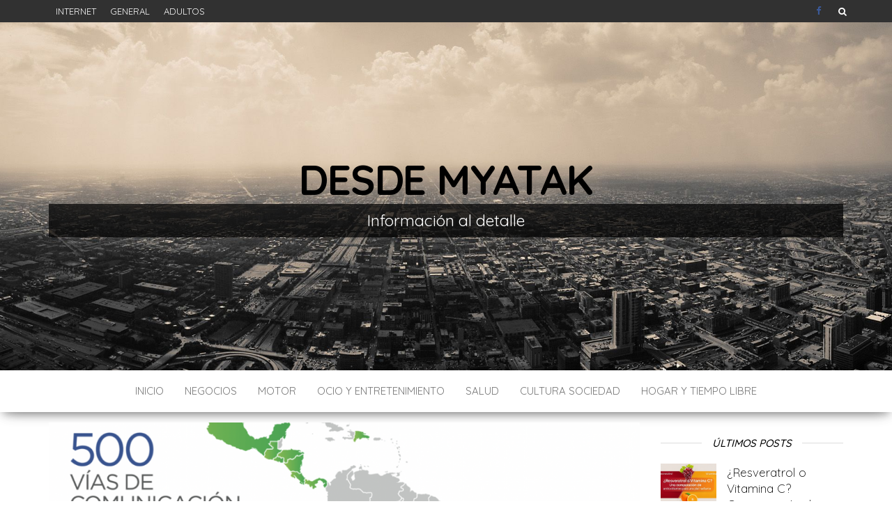

--- FILE ---
content_type: text/html; charset=UTF-8
request_url: https://www.myatak.com/empresario-angel-gonzalez-conquista-el-exito-en-centroamerica/
body_size: 11053
content:
<!DOCTYPE html>
<html dir="ltr" lang="es" prefix="og: https://ogp.me/ns#">
    <head>
        <meta http-equiv="content-type" content="text/html; charset=UTF-8" />
        <meta http-equiv="X-UA-Compatible" content="IE=edge">
        <meta name="viewport" content="width=device-width, initial-scale=1">
        <link rel="pingback" href="https://www.myatak.com/xmlrpc.php" />
        <title>Empresario Ángel González conquista el éxito en Centroamérica | Desde Myatak</title>
	<style>img:is([sizes="auto" i], [sizes^="auto," i]) { contain-intrinsic-size: 3000px 1500px }</style>
	
		<!-- All in One SEO 4.9.0 - aioseo.com -->
	<meta name="robots" content="max-image-preview:large" />
	<meta name="author" content="admin"/>
	<link rel="canonical" href="https://www.myatak.com/empresario-angel-gonzalez-conquista-el-exito-en-centroamerica/" />
	<meta name="generator" content="All in One SEO (AIOSEO) 4.9.0" />
		<meta property="og:locale" content="es_ES" />
		<meta property="og:site_name" content="Desde Myatak | Información al detalle" />
		<meta property="og:type" content="article" />
		<meta property="og:title" content="Empresario Ángel González conquista el éxito en Centroamérica | Desde Myatak" />
		<meta property="og:url" content="https://www.myatak.com/empresario-angel-gonzalez-conquista-el-exito-en-centroamerica/" />
		<meta property="article:published_time" content="2022-06-25T21:23:30+00:00" />
		<meta property="article:modified_time" content="2022-06-25T21:23:30+00:00" />
		<meta name="twitter:card" content="summary" />
		<meta name="twitter:title" content="Empresario Ángel González conquista el éxito en Centroamérica | Desde Myatak" />
		<script type="application/ld+json" class="aioseo-schema">
			{"@context":"https:\/\/schema.org","@graph":[{"@type":"Article","@id":"https:\/\/www.myatak.com\/empresario-angel-gonzalez-conquista-el-exito-en-centroamerica\/#article","name":"Empresario \u00c1ngel Gonz\u00e1lez conquista el \u00e9xito en Centroam\u00e9rica | Desde Myatak","headline":"Empresario \u00c1ngel Gonz\u00e1lez conquista el \u00e9xito en Centroam\u00e9rica","author":{"@id":"https:\/\/www.myatak.com\/author\/admin\/#author"},"publisher":{"@id":"https:\/\/www.myatak.com\/#organization"},"image":{"@type":"ImageObject","url":"https:\/\/www.myatak.com\/wp-content\/uploads\/2022\/06\/2205_empresarioangelgonzalez_1.png","width":1250,"height":998},"datePublished":"2022-06-25T21:23:30+00:00","dateModified":"2022-06-25T21:23:30+00:00","inLanguage":"es-ES","mainEntityOfPage":{"@id":"https:\/\/www.myatak.com\/empresario-angel-gonzalez-conquista-el-exito-en-centroamerica\/#webpage"},"isPartOf":{"@id":"https:\/\/www.myatak.com\/empresario-angel-gonzalez-conquista-el-exito-en-centroamerica\/#webpage"},"articleSection":"Medios de Comunicaci\u00f3n, Negocios"},{"@type":"BreadcrumbList","@id":"https:\/\/www.myatak.com\/empresario-angel-gonzalez-conquista-el-exito-en-centroamerica\/#breadcrumblist","itemListElement":[{"@type":"ListItem","@id":"https:\/\/www.myatak.com#listItem","position":1,"name":"Home","item":"https:\/\/www.myatak.com","nextItem":{"@type":"ListItem","@id":"https:\/\/www.myatak.com\/category\/medios-de-comunicacion\/#listItem","name":"Medios de Comunicaci\u00f3n"}},{"@type":"ListItem","@id":"https:\/\/www.myatak.com\/category\/medios-de-comunicacion\/#listItem","position":2,"name":"Medios de Comunicaci\u00f3n","item":"https:\/\/www.myatak.com\/category\/medios-de-comunicacion\/","nextItem":{"@type":"ListItem","@id":"https:\/\/www.myatak.com\/empresario-angel-gonzalez-conquista-el-exito-en-centroamerica\/#listItem","name":"Empresario \u00c1ngel Gonz\u00e1lez conquista el \u00e9xito en Centroam\u00e9rica"},"previousItem":{"@type":"ListItem","@id":"https:\/\/www.myatak.com#listItem","name":"Home"}},{"@type":"ListItem","@id":"https:\/\/www.myatak.com\/empresario-angel-gonzalez-conquista-el-exito-en-centroamerica\/#listItem","position":3,"name":"Empresario \u00c1ngel Gonz\u00e1lez conquista el \u00e9xito en Centroam\u00e9rica","previousItem":{"@type":"ListItem","@id":"https:\/\/www.myatak.com\/category\/medios-de-comunicacion\/#listItem","name":"Medios de Comunicaci\u00f3n"}}]},{"@type":"Organization","@id":"https:\/\/www.myatak.com\/#organization","name":"Desde Myatak","description":"Informaci\u00f3n al detalle","url":"https:\/\/www.myatak.com\/"},{"@type":"Person","@id":"https:\/\/www.myatak.com\/author\/admin\/#author","url":"https:\/\/www.myatak.com\/author\/admin\/","name":"admin","image":{"@type":"ImageObject","@id":"https:\/\/www.myatak.com\/empresario-angel-gonzalez-conquista-el-exito-en-centroamerica\/#authorImage","url":"https:\/\/secure.gravatar.com\/avatar\/ac17a2ac05dd6d0741838e2b79a396b3505c033d1010e32b0e73ad6dcbe8f1b4?s=96&d=mm&r=g","width":96,"height":96,"caption":"admin"}},{"@type":"WebPage","@id":"https:\/\/www.myatak.com\/empresario-angel-gonzalez-conquista-el-exito-en-centroamerica\/#webpage","url":"https:\/\/www.myatak.com\/empresario-angel-gonzalez-conquista-el-exito-en-centroamerica\/","name":"Empresario \u00c1ngel Gonz\u00e1lez conquista el \u00e9xito en Centroam\u00e9rica | Desde Myatak","inLanguage":"es-ES","isPartOf":{"@id":"https:\/\/www.myatak.com\/#website"},"breadcrumb":{"@id":"https:\/\/www.myatak.com\/empresario-angel-gonzalez-conquista-el-exito-en-centroamerica\/#breadcrumblist"},"author":{"@id":"https:\/\/www.myatak.com\/author\/admin\/#author"},"creator":{"@id":"https:\/\/www.myatak.com\/author\/admin\/#author"},"image":{"@type":"ImageObject","url":"https:\/\/www.myatak.com\/wp-content\/uploads\/2022\/06\/2205_empresarioangelgonzalez_1.png","@id":"https:\/\/www.myatak.com\/empresario-angel-gonzalez-conquista-el-exito-en-centroamerica\/#mainImage","width":1250,"height":998},"primaryImageOfPage":{"@id":"https:\/\/www.myatak.com\/empresario-angel-gonzalez-conquista-el-exito-en-centroamerica\/#mainImage"},"datePublished":"2022-06-25T21:23:30+00:00","dateModified":"2022-06-25T21:23:30+00:00"},{"@type":"WebSite","@id":"https:\/\/www.myatak.com\/#website","url":"https:\/\/www.myatak.com\/","name":"Desde Myatak","description":"Informaci\u00f3n al detalle","inLanguage":"es-ES","publisher":{"@id":"https:\/\/www.myatak.com\/#organization"}}]}
		</script>
		<!-- All in One SEO -->

<link rel='dns-prefetch' href='//fonts.googleapis.com' />
<link rel="alternate" type="application/rss+xml" title="Desde Myatak &raquo; Feed" href="https://www.myatak.com/feed/" />
<link rel="alternate" type="application/rss+xml" title="Desde Myatak &raquo; Feed de los comentarios" href="https://www.myatak.com/comments/feed/" />
<link rel="alternate" type="application/rss+xml" title="Desde Myatak &raquo; Comentario Empresario Ángel González conquista el éxito en Centroamérica del feed" href="https://www.myatak.com/empresario-angel-gonzalez-conquista-el-exito-en-centroamerica/feed/" />
<script type="text/javascript">
/* <![CDATA[ */
window._wpemojiSettings = {"baseUrl":"https:\/\/s.w.org\/images\/core\/emoji\/16.0.1\/72x72\/","ext":".png","svgUrl":"https:\/\/s.w.org\/images\/core\/emoji\/16.0.1\/svg\/","svgExt":".svg","source":{"concatemoji":"https:\/\/www.myatak.com\/wp-includes\/js\/wp-emoji-release.min.js?ver=6.8.3"}};
/*! This file is auto-generated */
!function(s,n){var o,i,e;function c(e){try{var t={supportTests:e,timestamp:(new Date).valueOf()};sessionStorage.setItem(o,JSON.stringify(t))}catch(e){}}function p(e,t,n){e.clearRect(0,0,e.canvas.width,e.canvas.height),e.fillText(t,0,0);var t=new Uint32Array(e.getImageData(0,0,e.canvas.width,e.canvas.height).data),a=(e.clearRect(0,0,e.canvas.width,e.canvas.height),e.fillText(n,0,0),new Uint32Array(e.getImageData(0,0,e.canvas.width,e.canvas.height).data));return t.every(function(e,t){return e===a[t]})}function u(e,t){e.clearRect(0,0,e.canvas.width,e.canvas.height),e.fillText(t,0,0);for(var n=e.getImageData(16,16,1,1),a=0;a<n.data.length;a++)if(0!==n.data[a])return!1;return!0}function f(e,t,n,a){switch(t){case"flag":return n(e,"\ud83c\udff3\ufe0f\u200d\u26a7\ufe0f","\ud83c\udff3\ufe0f\u200b\u26a7\ufe0f")?!1:!n(e,"\ud83c\udde8\ud83c\uddf6","\ud83c\udde8\u200b\ud83c\uddf6")&&!n(e,"\ud83c\udff4\udb40\udc67\udb40\udc62\udb40\udc65\udb40\udc6e\udb40\udc67\udb40\udc7f","\ud83c\udff4\u200b\udb40\udc67\u200b\udb40\udc62\u200b\udb40\udc65\u200b\udb40\udc6e\u200b\udb40\udc67\u200b\udb40\udc7f");case"emoji":return!a(e,"\ud83e\udedf")}return!1}function g(e,t,n,a){var r="undefined"!=typeof WorkerGlobalScope&&self instanceof WorkerGlobalScope?new OffscreenCanvas(300,150):s.createElement("canvas"),o=r.getContext("2d",{willReadFrequently:!0}),i=(o.textBaseline="top",o.font="600 32px Arial",{});return e.forEach(function(e){i[e]=t(o,e,n,a)}),i}function t(e){var t=s.createElement("script");t.src=e,t.defer=!0,s.head.appendChild(t)}"undefined"!=typeof Promise&&(o="wpEmojiSettingsSupports",i=["flag","emoji"],n.supports={everything:!0,everythingExceptFlag:!0},e=new Promise(function(e){s.addEventListener("DOMContentLoaded",e,{once:!0})}),new Promise(function(t){var n=function(){try{var e=JSON.parse(sessionStorage.getItem(o));if("object"==typeof e&&"number"==typeof e.timestamp&&(new Date).valueOf()<e.timestamp+604800&&"object"==typeof e.supportTests)return e.supportTests}catch(e){}return null}();if(!n){if("undefined"!=typeof Worker&&"undefined"!=typeof OffscreenCanvas&&"undefined"!=typeof URL&&URL.createObjectURL&&"undefined"!=typeof Blob)try{var e="postMessage("+g.toString()+"("+[JSON.stringify(i),f.toString(),p.toString(),u.toString()].join(",")+"));",a=new Blob([e],{type:"text/javascript"}),r=new Worker(URL.createObjectURL(a),{name:"wpTestEmojiSupports"});return void(r.onmessage=function(e){c(n=e.data),r.terminate(),t(n)})}catch(e){}c(n=g(i,f,p,u))}t(n)}).then(function(e){for(var t in e)n.supports[t]=e[t],n.supports.everything=n.supports.everything&&n.supports[t],"flag"!==t&&(n.supports.everythingExceptFlag=n.supports.everythingExceptFlag&&n.supports[t]);n.supports.everythingExceptFlag=n.supports.everythingExceptFlag&&!n.supports.flag,n.DOMReady=!1,n.readyCallback=function(){n.DOMReady=!0}}).then(function(){return e}).then(function(){var e;n.supports.everything||(n.readyCallback(),(e=n.source||{}).concatemoji?t(e.concatemoji):e.wpemoji&&e.twemoji&&(t(e.twemoji),t(e.wpemoji)))}))}((window,document),window._wpemojiSettings);
/* ]]> */
</script>
<style id='wp-emoji-styles-inline-css' type='text/css'>

	img.wp-smiley, img.emoji {
		display: inline !important;
		border: none !important;
		box-shadow: none !important;
		height: 1em !important;
		width: 1em !important;
		margin: 0 0.07em !important;
		vertical-align: -0.1em !important;
		background: none !important;
		padding: 0 !important;
	}
</style>
<link rel='stylesheet' id='wp-block-library-css' href='https://www.myatak.com/wp-includes/css/dist/block-library/style.min.css?ver=6.8.3' type='text/css' media='all' />
<style id='classic-theme-styles-inline-css' type='text/css'>
/*! This file is auto-generated */
.wp-block-button__link{color:#fff;background-color:#32373c;border-radius:9999px;box-shadow:none;text-decoration:none;padding:calc(.667em + 2px) calc(1.333em + 2px);font-size:1.125em}.wp-block-file__button{background:#32373c;color:#fff;text-decoration:none}
</style>
<link rel='stylesheet' id='aioseo/css/src/vue/standalone/blocks/table-of-contents/global.scss-css' href='https://www.myatak.com/wp-content/plugins/all-in-one-seo-pack/dist/Lite/assets/css/table-of-contents/global.e90f6d47.css?ver=4.9.0' type='text/css' media='all' />
<style id='global-styles-inline-css' type='text/css'>
:root{--wp--preset--aspect-ratio--square: 1;--wp--preset--aspect-ratio--4-3: 4/3;--wp--preset--aspect-ratio--3-4: 3/4;--wp--preset--aspect-ratio--3-2: 3/2;--wp--preset--aspect-ratio--2-3: 2/3;--wp--preset--aspect-ratio--16-9: 16/9;--wp--preset--aspect-ratio--9-16: 9/16;--wp--preset--color--black: #000000;--wp--preset--color--cyan-bluish-gray: #abb8c3;--wp--preset--color--white: #ffffff;--wp--preset--color--pale-pink: #f78da7;--wp--preset--color--vivid-red: #cf2e2e;--wp--preset--color--luminous-vivid-orange: #ff6900;--wp--preset--color--luminous-vivid-amber: #fcb900;--wp--preset--color--light-green-cyan: #7bdcb5;--wp--preset--color--vivid-green-cyan: #00d084;--wp--preset--color--pale-cyan-blue: #8ed1fc;--wp--preset--color--vivid-cyan-blue: #0693e3;--wp--preset--color--vivid-purple: #9b51e0;--wp--preset--gradient--vivid-cyan-blue-to-vivid-purple: linear-gradient(135deg,rgba(6,147,227,1) 0%,rgb(155,81,224) 100%);--wp--preset--gradient--light-green-cyan-to-vivid-green-cyan: linear-gradient(135deg,rgb(122,220,180) 0%,rgb(0,208,130) 100%);--wp--preset--gradient--luminous-vivid-amber-to-luminous-vivid-orange: linear-gradient(135deg,rgba(252,185,0,1) 0%,rgba(255,105,0,1) 100%);--wp--preset--gradient--luminous-vivid-orange-to-vivid-red: linear-gradient(135deg,rgba(255,105,0,1) 0%,rgb(207,46,46) 100%);--wp--preset--gradient--very-light-gray-to-cyan-bluish-gray: linear-gradient(135deg,rgb(238,238,238) 0%,rgb(169,184,195) 100%);--wp--preset--gradient--cool-to-warm-spectrum: linear-gradient(135deg,rgb(74,234,220) 0%,rgb(151,120,209) 20%,rgb(207,42,186) 40%,rgb(238,44,130) 60%,rgb(251,105,98) 80%,rgb(254,248,76) 100%);--wp--preset--gradient--blush-light-purple: linear-gradient(135deg,rgb(255,206,236) 0%,rgb(152,150,240) 100%);--wp--preset--gradient--blush-bordeaux: linear-gradient(135deg,rgb(254,205,165) 0%,rgb(254,45,45) 50%,rgb(107,0,62) 100%);--wp--preset--gradient--luminous-dusk: linear-gradient(135deg,rgb(255,203,112) 0%,rgb(199,81,192) 50%,rgb(65,88,208) 100%);--wp--preset--gradient--pale-ocean: linear-gradient(135deg,rgb(255,245,203) 0%,rgb(182,227,212) 50%,rgb(51,167,181) 100%);--wp--preset--gradient--electric-grass: linear-gradient(135deg,rgb(202,248,128) 0%,rgb(113,206,126) 100%);--wp--preset--gradient--midnight: linear-gradient(135deg,rgb(2,3,129) 0%,rgb(40,116,252) 100%);--wp--preset--font-size--small: 13px;--wp--preset--font-size--medium: 20px;--wp--preset--font-size--large: 36px;--wp--preset--font-size--x-large: 42px;--wp--preset--spacing--20: 0.44rem;--wp--preset--spacing--30: 0.67rem;--wp--preset--spacing--40: 1rem;--wp--preset--spacing--50: 1.5rem;--wp--preset--spacing--60: 2.25rem;--wp--preset--spacing--70: 3.38rem;--wp--preset--spacing--80: 5.06rem;--wp--preset--shadow--natural: 6px 6px 9px rgba(0, 0, 0, 0.2);--wp--preset--shadow--deep: 12px 12px 50px rgba(0, 0, 0, 0.4);--wp--preset--shadow--sharp: 6px 6px 0px rgba(0, 0, 0, 0.2);--wp--preset--shadow--outlined: 6px 6px 0px -3px rgba(255, 255, 255, 1), 6px 6px rgba(0, 0, 0, 1);--wp--preset--shadow--crisp: 6px 6px 0px rgba(0, 0, 0, 1);}:where(.is-layout-flex){gap: 0.5em;}:where(.is-layout-grid){gap: 0.5em;}body .is-layout-flex{display: flex;}.is-layout-flex{flex-wrap: wrap;align-items: center;}.is-layout-flex > :is(*, div){margin: 0;}body .is-layout-grid{display: grid;}.is-layout-grid > :is(*, div){margin: 0;}:where(.wp-block-columns.is-layout-flex){gap: 2em;}:where(.wp-block-columns.is-layout-grid){gap: 2em;}:where(.wp-block-post-template.is-layout-flex){gap: 1.25em;}:where(.wp-block-post-template.is-layout-grid){gap: 1.25em;}.has-black-color{color: var(--wp--preset--color--black) !important;}.has-cyan-bluish-gray-color{color: var(--wp--preset--color--cyan-bluish-gray) !important;}.has-white-color{color: var(--wp--preset--color--white) !important;}.has-pale-pink-color{color: var(--wp--preset--color--pale-pink) !important;}.has-vivid-red-color{color: var(--wp--preset--color--vivid-red) !important;}.has-luminous-vivid-orange-color{color: var(--wp--preset--color--luminous-vivid-orange) !important;}.has-luminous-vivid-amber-color{color: var(--wp--preset--color--luminous-vivid-amber) !important;}.has-light-green-cyan-color{color: var(--wp--preset--color--light-green-cyan) !important;}.has-vivid-green-cyan-color{color: var(--wp--preset--color--vivid-green-cyan) !important;}.has-pale-cyan-blue-color{color: var(--wp--preset--color--pale-cyan-blue) !important;}.has-vivid-cyan-blue-color{color: var(--wp--preset--color--vivid-cyan-blue) !important;}.has-vivid-purple-color{color: var(--wp--preset--color--vivid-purple) !important;}.has-black-background-color{background-color: var(--wp--preset--color--black) !important;}.has-cyan-bluish-gray-background-color{background-color: var(--wp--preset--color--cyan-bluish-gray) !important;}.has-white-background-color{background-color: var(--wp--preset--color--white) !important;}.has-pale-pink-background-color{background-color: var(--wp--preset--color--pale-pink) !important;}.has-vivid-red-background-color{background-color: var(--wp--preset--color--vivid-red) !important;}.has-luminous-vivid-orange-background-color{background-color: var(--wp--preset--color--luminous-vivid-orange) !important;}.has-luminous-vivid-amber-background-color{background-color: var(--wp--preset--color--luminous-vivid-amber) !important;}.has-light-green-cyan-background-color{background-color: var(--wp--preset--color--light-green-cyan) !important;}.has-vivid-green-cyan-background-color{background-color: var(--wp--preset--color--vivid-green-cyan) !important;}.has-pale-cyan-blue-background-color{background-color: var(--wp--preset--color--pale-cyan-blue) !important;}.has-vivid-cyan-blue-background-color{background-color: var(--wp--preset--color--vivid-cyan-blue) !important;}.has-vivid-purple-background-color{background-color: var(--wp--preset--color--vivid-purple) !important;}.has-black-border-color{border-color: var(--wp--preset--color--black) !important;}.has-cyan-bluish-gray-border-color{border-color: var(--wp--preset--color--cyan-bluish-gray) !important;}.has-white-border-color{border-color: var(--wp--preset--color--white) !important;}.has-pale-pink-border-color{border-color: var(--wp--preset--color--pale-pink) !important;}.has-vivid-red-border-color{border-color: var(--wp--preset--color--vivid-red) !important;}.has-luminous-vivid-orange-border-color{border-color: var(--wp--preset--color--luminous-vivid-orange) !important;}.has-luminous-vivid-amber-border-color{border-color: var(--wp--preset--color--luminous-vivid-amber) !important;}.has-light-green-cyan-border-color{border-color: var(--wp--preset--color--light-green-cyan) !important;}.has-vivid-green-cyan-border-color{border-color: var(--wp--preset--color--vivid-green-cyan) !important;}.has-pale-cyan-blue-border-color{border-color: var(--wp--preset--color--pale-cyan-blue) !important;}.has-vivid-cyan-blue-border-color{border-color: var(--wp--preset--color--vivid-cyan-blue) !important;}.has-vivid-purple-border-color{border-color: var(--wp--preset--color--vivid-purple) !important;}.has-vivid-cyan-blue-to-vivid-purple-gradient-background{background: var(--wp--preset--gradient--vivid-cyan-blue-to-vivid-purple) !important;}.has-light-green-cyan-to-vivid-green-cyan-gradient-background{background: var(--wp--preset--gradient--light-green-cyan-to-vivid-green-cyan) !important;}.has-luminous-vivid-amber-to-luminous-vivid-orange-gradient-background{background: var(--wp--preset--gradient--luminous-vivid-amber-to-luminous-vivid-orange) !important;}.has-luminous-vivid-orange-to-vivid-red-gradient-background{background: var(--wp--preset--gradient--luminous-vivid-orange-to-vivid-red) !important;}.has-very-light-gray-to-cyan-bluish-gray-gradient-background{background: var(--wp--preset--gradient--very-light-gray-to-cyan-bluish-gray) !important;}.has-cool-to-warm-spectrum-gradient-background{background: var(--wp--preset--gradient--cool-to-warm-spectrum) !important;}.has-blush-light-purple-gradient-background{background: var(--wp--preset--gradient--blush-light-purple) !important;}.has-blush-bordeaux-gradient-background{background: var(--wp--preset--gradient--blush-bordeaux) !important;}.has-luminous-dusk-gradient-background{background: var(--wp--preset--gradient--luminous-dusk) !important;}.has-pale-ocean-gradient-background{background: var(--wp--preset--gradient--pale-ocean) !important;}.has-electric-grass-gradient-background{background: var(--wp--preset--gradient--electric-grass) !important;}.has-midnight-gradient-background{background: var(--wp--preset--gradient--midnight) !important;}.has-small-font-size{font-size: var(--wp--preset--font-size--small) !important;}.has-medium-font-size{font-size: var(--wp--preset--font-size--medium) !important;}.has-large-font-size{font-size: var(--wp--preset--font-size--large) !important;}.has-x-large-font-size{font-size: var(--wp--preset--font-size--x-large) !important;}
:where(.wp-block-post-template.is-layout-flex){gap: 1.25em;}:where(.wp-block-post-template.is-layout-grid){gap: 1.25em;}
:where(.wp-block-columns.is-layout-flex){gap: 2em;}:where(.wp-block-columns.is-layout-grid){gap: 2em;}
:root :where(.wp-block-pullquote){font-size: 1.5em;line-height: 1.6;}
</style>
<link rel='stylesheet' id='envo-blog-fonts-css' href='https://fonts.googleapis.com/css?family=Quicksand%3A300%2C400%2C500%2C700&#038;subset=latin%2Clatin-ext' type='text/css' media='all' />
<link rel='stylesheet' id='bootstrap-css' href='https://www.myatak.com/wp-content/themes/envo-blog/css/bootstrap.css?ver=3.3.7' type='text/css' media='all' />
<link rel='stylesheet' id='envo-blog-stylesheet-css' href='https://www.myatak.com/wp-content/themes/envo-blog/style.css?ver=1.1.5' type='text/css' media='all' />
<link rel='stylesheet' id='font-awesome-css' href='https://www.myatak.com/wp-content/themes/envo-blog/css/font-awesome.min.css?ver=4.7.0' type='text/css' media='all' />
<script type="text/javascript" src="https://www.myatak.com/wp-includes/js/jquery/jquery.min.js?ver=3.7.1" id="jquery-core-js"></script>
<script type="text/javascript" src="https://www.myatak.com/wp-includes/js/jquery/jquery-migrate.min.js?ver=3.4.1" id="jquery-migrate-js"></script>
<link rel="https://api.w.org/" href="https://www.myatak.com/wp-json/" /><link rel="alternate" title="JSON" type="application/json" href="https://www.myatak.com/wp-json/wp/v2/posts/2640" /><link rel="EditURI" type="application/rsd+xml" title="RSD" href="https://www.myatak.com/xmlrpc.php?rsd" />
<meta name="generator" content="WordPress 6.8.3" />
<link rel='shortlink' href='https://www.myatak.com/?p=2640' />
<link rel="alternate" title="oEmbed (JSON)" type="application/json+oembed" href="https://www.myatak.com/wp-json/oembed/1.0/embed?url=https%3A%2F%2Fwww.myatak.com%2Fempresario-angel-gonzalez-conquista-el-exito-en-centroamerica%2F" />
<link rel="alternate" title="oEmbed (XML)" type="text/xml+oembed" href="https://www.myatak.com/wp-json/oembed/1.0/embed?url=https%3A%2F%2Fwww.myatak.com%2Fempresario-angel-gonzalez-conquista-el-exito-en-centroamerica%2F&#038;format=xml" />
<style type="text/css">
	.addw2p {
		list-style-type: none;
		list-style-image: none;
	}
</style>
		<style type="text/css" id="wp-custom-css">
			.site-description {
	
	color: #fff;
background-color: rgba(0,0,0,0.7);	padding: 10px;
}		</style>
		    </head>
    <body data-rsssl=1 id="blog" class="wp-singular post-template-default single single-post postid-2640 single-format-standard wp-theme-envo-blog">
                	<div class="top-menu" >
		<nav id="top-navigation" class="navbar navbar-inverse bg-dark">     
			<div class="container">   
				<div class="navbar-header">
					<button type="button" class="navbar-toggle" data-toggle="collapse" data-target=".navbar-2-collapse">
						<span class="sr-only">Cambiar navegación</span>
						<span class="icon-bar"></span>
						<span class="icon-bar"></span>
						<span class="icon-bar"></span>
					</button>
				</div>
				<div class="collapse navbar-collapse navbar-2-collapse">
					<ul class="nav navbar-nav search-icon navbar-right hidden-xs">
						<li class="top-search-icon">
							<a href="#">
								<i class="fa fa-search"></i>
							</a>
						</li>
						<div class="top-search-box">
							<form role="search" method="get" id="searchform" class="searchform" action="https://www.myatak.com/">
				<div>
					<label class="screen-reader-text" for="s">Buscar:</label>
					<input type="text" value="" name="s" id="s" />
					<input type="submit" id="searchsubmit" value="Buscar" />
				</div>
			</form>						</div>
					</ul>
					<div class="menu-cat-container"><ul id="menu-cat" class="nav navbar-nav navbar-left"><li id="menu-item-1284" class="menu-item menu-item-type-taxonomy menu-item-object-category menu-item-1284"><a title="Internet" href="https://www.myatak.com/category/internet/">Internet</a></li>
<li id="menu-item-1285" class="menu-item menu-item-type-taxonomy menu-item-object-category menu-item-1285"><a title="General" href="https://www.myatak.com/category/general/">General</a></li>
<li id="menu-item-1286" class="menu-item menu-item-type-taxonomy menu-item-object-category menu-item-1286"><a title="Adultos" href="https://www.myatak.com/category/adultos/">Adultos</a></li>
</ul></div><div class="menu-social-container"><ul id="menu-social" class="nav navbar-nav navbar-right"><li id="menu-item-1282" class="menu-item menu-item-type-custom menu-item-object-custom menu-item-1282"><a title="Facebook" href="https://www.facebook.com">Facebook</a></li>
</ul></div>				</div>
			</div>    
		</nav> 
	</div>
<div class="site-header container-fluid" style="background-image: url(https://www.myatak.com/wp-content/uploads/2018/05/City-Skyline-Wallpaper-11-1920x1080.jpg)">
	<div class="custom-header container" >
		<div class="site-heading text-center">
			<div class="site-branding-logo">
							</div>
			<div class="site-branding-text">
									<p class="site-title"><a href="https://www.myatak.com/" rel="home">Desde Myatak</a></p>
				
									<p class="site-description">
						Información al detalle					</p>
							</div><!-- .site-branding-text -->
		</div>	

	</div>
</div>
 
<div class="main-menu">
	<nav id="site-navigation" class="navbar navbar-default navbar-center">     
		<div class="container">   
			<div class="navbar-header">
									<div id="main-menu-panel" class="open-panel" data-panel="main-menu-panel">
						<span></span>
						<span></span>
						<span></span>
					</div>
							</div>
			<div class="menu-container"><ul id="menu-menu" class="nav navbar-nav"><li id="menu-item-1266" class="menu-item menu-item-type-custom menu-item-object-custom menu-item-home menu-item-1266"><a title="Inicio" href="https://www.myatak.com">Inicio</a></li>
<li id="menu-item-1267" class="menu-item menu-item-type-taxonomy menu-item-object-category current-post-ancestor current-menu-parent current-post-parent menu-item-1267"><a title="Negocios" href="https://www.myatak.com/category/negocios/">Negocios</a></li>
<li id="menu-item-1268" class="menu-item menu-item-type-taxonomy menu-item-object-category menu-item-1268"><a title="Motor" href="https://www.myatak.com/category/motor/">Motor</a></li>
<li id="menu-item-1269" class="menu-item menu-item-type-taxonomy menu-item-object-category menu-item-1269"><a title="Ocio y Entretenimiento" href="https://www.myatak.com/category/ocio-y-entretenimiento/">Ocio y Entretenimiento</a></li>
<li id="menu-item-1270" class="menu-item menu-item-type-taxonomy menu-item-object-category menu-item-1270"><a title="Salud" href="https://www.myatak.com/category/salud/">Salud</a></li>
<li id="menu-item-1271" class="menu-item menu-item-type-taxonomy menu-item-object-category menu-item-1271"><a title="Cultura Sociedad" href="https://www.myatak.com/category/cultura-sociedad/">Cultura Sociedad</a></li>
<li id="menu-item-1272" class="menu-item menu-item-type-taxonomy menu-item-object-category menu-item-1272"><a title="Hogar y Tiempo Libre" href="https://www.myatak.com/category/hogar-y-tiempo-libre/">Hogar y Tiempo Libre</a></li>
</ul></div>		</div>
			</nav> 
</div>

<div class="container main-container" role="main">
	<div class="page-area">
		
<!-- start content container -->
<!-- start content container -->
<div class="row">      
	<article class="col-md-9">
		                         
				<div class="post-2640 post type-post status-publish format-standard has-post-thumbnail hentry category-medios-de-comunicacion category-negocios">
								<div class="news-thumb ">
				<img src="https://www.myatak.com/wp-content/uploads/2022/06/2205_empresarioangelgonzalez_1-1140x641.png" alt="Empresario Ángel González conquista el éxito en Centroamérica" />
			</div><!-- .news-thumb -->
							<h1 class="single-title"><strong>Empresario Ángel González conquista el éxito en Centroamérica</strong></h1>					<div class="single-meta text-center">
							<span class="posted-date">
		25 junio, 2022	</span>
	<span class="comments-meta">
						<a href="https://www.myatak.com/empresario-angel-gonzalez-conquista-el-exito-en-centroamerica/#respond" rel="nofollow" title="Comentar enEmpresario Ángel González conquista el éxito en Centroamérica">
					0				</a>
					<i class="fa fa-comments-o"></i>
	</span>
							<span class="author-meta">
							<span class="author-meta-by">Por</span>
							<a href="https://www.myatak.com/author/admin/">
								admin							</a>
						</span>
					</div>	
					<div class="single-content"> 
						<div class="single-entry-summary">
														
<p>El <a href="https://www.bellezaverde.es/empresario-angel-gonzalez-triunfa-como-director-de-medios/"><strong>empresario Ángel González</strong></a> ha tenido una vida difícil, pero es innegable que su historia es profundamente inspiradora.</p>



<p>Este mexicano ha conquistado sus metas, sueños y anhelos con mucho sacrificio, trabajo honrado, determinación y esfuerzo.</p>



<p>En realidad, no se convirtió en el <a href="https://www.aees.org.es/empresario-angel-gonzalez-tras-el-exito-de-albavision/"><strong>empresario Ángel González</strong></a> de la noche a la mañana, ni mucho menos de forma rápida o sencilla.</p>



<p>Quienes conocen al <a href="http://www.empresariosyempresas.com/remigio-angel-gonzalez.html"><strong>empresario Ángel González</strong></a> saben que todo lo que tiene se lo ha ganado a pulso, y por eso su legado es tan importante.</p>



<p><strong>Los primeros desafíos de Ángel González</strong></p>



<p>Su primer desafío fue nacer en el seno de una familia mexicana de clase media, ya que las carencias estaban a la orden del día.</p>



<p>Este joven mexicano tuvo que madurar antes de tiempo, con la finalidad de ayudar a sus padres a pagar las cuentas.</p>



<p>Antes de transformarse en el respetado <a href="https://www.bellezaverde.es/empresario-angel-gonzalez-triunfa-como-director-de-medios/"><strong>empresario Ángel González</strong></a><strong>, </strong>abandonó la escuela y se dedicó a trabajar fuertemente.</p>



<p>Los años pasaron y tuvo que tomar otra decisión trascendental: mudarse a Guatemala para probar suerte y mejorar su calidad de vida.</p>



<p><strong>Los aciertos del empresario Ángel González</strong></p>



<p>Sin saberlo, este cambio le abrió muchas puertas y se convirtió en el preámbulo de la nueva faceta del<a href="https://www.ruristic.com/2022/02/empresario-angel-gonzalez-a-la-vanguardia-de-los-medios-de-comunicacion-con-albavision/"><strong>empresario Ángel González</strong></a><strong>.</strong></p>



<p>En suelo guatemalteco fundó <em>Prolasa</em> y desde allí trabajó con <em>Televisa,</em> y otras cadenas, como <em>CBS, ABC y NBC</em>.</p>



<p>Luego retornó a su país natal y adquirió <em>Albavisión. </em>En la actualidad, este conglomerado internacional de medios de comunicación opera con éxito en más de 16 países de América Central y El Caribe.</p>



<p><strong><em>La Red TV</em></strong><strong> apoya a ONG chilena</strong></p>



<p><em>La Red TV</em>, uno de los principales medios afiliados a <em>Albavisión </em>del <a href="https://www.office2010c.com/empresario-angel-gonzalez-continua-apostando-por-la-television-latinoamericana-albavision-en-paraguay/"><strong>empresario Ángel González</strong></a>, colaboró activamente con la organización sin fines de lucro <em>“Aldeas Infantiles” </em>en Chile.</p>



<p>En efecto, durante la colecta anual <em>“Conéctate con los niños”,</em> <em>La Red TV</em> cedió sus espacios para alentar las donaciones, e involucrar a la sociedad chilena en esta iniciativa tan interesante.</p>



<p>Por lo tanto, esta ONGse mostró muy agradecida con <em>La Red TV</em> por haber apoyado su campaña social de principio a fin.</p>



<p>Finalmente, hay que destacar que esta iniciativa vela por el derecho de los niños y adolescentes a crecer en un entorno familiar sano y seguro.</p>
													</div><!-- .single-entry-summary -->
												<div class="entry-footer"><div class="cat-links"><span class="space-right">Categoría</span><a href="https://www.myatak.com/category/medios-de-comunicacion/">Medios de Comunicación</a> <a href="https://www.myatak.com/category/negocios/">Negocios</a></div></div>					</div>
											<div class="single-footer">
								<div id="comments" class="comments-template">
			<div id="respond" class="comment-respond">
		<h3 id="reply-title" class="comment-reply-title">Deja una respuesta <small><a rel="nofollow" id="cancel-comment-reply-link" href="/empresario-angel-gonzalez-conquista-el-exito-en-centroamerica/#respond" style="display:none;">Cancelar la respuesta</a></small></h3><p class="must-log-in">Lo siento, debes estar <a href="https://www.myatak.com/wp-login.php?redirect_to=https%3A%2F%2Fwww.myatak.com%2Fempresario-angel-gonzalez-conquista-el-exito-en-centroamerica%2F">conectado</a> para publicar un comentario.</p>	</div><!-- #respond -->
		</div>
 
						</div>
									</div>        
			        
		    
	</article> 
		<aside id="sidebar" class="col-md-3">
		<div id="envo-blog-extended-recent-posts-3" class="widget extended-recent-posts">
			<div class="recent-news-section">

				<div class="widget-title"><h3>Últimos Posts</h3></div>

					
							<div class="news-item layout-two">
											<div class="news-thumb ">
				<a href="https://www.myatak.com/resveratrol-o-vitamina-c-comparacion-de-antioxidantes-para-una-piel-radiante/" title="¿Resveratrol o Vitamina C? Comparación de antioxidantes para una piel radiante">
					<img src="https://www.myatak.com/wp-content/uploads/2025/08/Screenshot-2025-08-01-at-11-55-47-Resveratrol-o-Vitamina-C-Comparacion-de-antioxidantes-para-una-piel-radiante-120x90.png" title="¿Resveratrol o Vitamina C? Comparación de antioxidantes para una piel radiante" alt="¿Resveratrol o Vitamina C? Comparación de antioxidantes para una piel radiante" />
				</a>
			</div><!-- .news-thumb -->
										<div class="news-text-wrap">
									<h2>
										<a href="https://www.myatak.com/resveratrol-o-vitamina-c-comparacion-de-antioxidantes-para-una-piel-radiante/">
											¿Resveratrol o Vitamina C? Comparación de antioxidantes para una piel radiante										</a>
									</h2>
										<span class="posted-date">
		1 agosto, 2025	</span>
	<span class="comments-meta">
						<a href="https://www.myatak.com/resveratrol-o-vitamina-c-comparacion-de-antioxidantes-para-una-piel-radiante/#respond" rel="nofollow" title="Comentar en¿Resveratrol o Vitamina C? Comparación de antioxidantes para una piel radiante">
					0				</a>
					<i class="fa fa-comments-o"></i>
	</span>
									</div><!-- .news-text-wrap -->
							</div><!-- .news-item -->

							
							<div class="news-item layout-two">
											<div class="news-thumb ">
				<a href="https://www.myatak.com/los-resultados-mas-destacados-de-una-interesante-europa-league/" title="Los resultados más destacados de una “interesante” Europa League">
					<img src="https://www.myatak.com/wp-content/uploads/2024/10/euleague-120x90.png" title="Los resultados más destacados de una “interesante” Europa League" alt="Los resultados más destacados de una “interesante” Europa League" />
				</a>
			</div><!-- .news-thumb -->
										<div class="news-text-wrap">
									<h2>
										<a href="https://www.myatak.com/los-resultados-mas-destacados-de-una-interesante-europa-league/">
											Los resultados más destacados de una “interesante” Europa League										</a>
									</h2>
										<span class="posted-date">
		2 octubre, 2024	</span>
	<span class="comments-meta">
						<a href="https://www.myatak.com/los-resultados-mas-destacados-de-una-interesante-europa-league/#respond" rel="nofollow" title="Comentar enLos resultados más destacados de una “interesante” Europa League">
					0				</a>
					<i class="fa fa-comments-o"></i>
	</span>
									</div><!-- .news-text-wrap -->
							</div><!-- .news-item -->

							
							<div class="news-item layout-two">
											<div class="news-thumb ">
				<a href="https://www.myatak.com/hr-analytics-herramienta-clave-para-analizar-el-rendimiento-del-empleado/" title="HR Analytics, herramienta clave para analizar el rendimiento del empleado">
					<img src="https://www.myatak.com/wp-content/uploads/2024/09/myatak.com-HR-Analytics-herramienta-clave-para-analizar-el-rendimiento-del-empleado-120x90.png" title="HR Analytics, herramienta clave para analizar el rendimiento del empleado" alt="HR Analytics, herramienta clave para analizar el rendimiento del empleado" />
				</a>
			</div><!-- .news-thumb -->
										<div class="news-text-wrap">
									<h2>
										<a href="https://www.myatak.com/hr-analytics-herramienta-clave-para-analizar-el-rendimiento-del-empleado/">
											HR Analytics, herramienta clave para analizar el rendimiento del empleado										</a>
									</h2>
										<span class="posted-date">
		11 septiembre, 2024	</span>
	<span class="comments-meta">
						<a href="https://www.myatak.com/hr-analytics-herramienta-clave-para-analizar-el-rendimiento-del-empleado/#respond" rel="nofollow" title="Comentar enHR Analytics, herramienta clave para analizar el rendimiento del empleado">
					0				</a>
					<i class="fa fa-comments-o"></i>
	</span>
									</div><!-- .news-text-wrap -->
							</div><!-- .news-item -->

							
							<div class="news-item layout-two">
											<div class="news-thumb ">
				<a href="https://www.myatak.com/sempra-infraestructura-lidera-la-energia-en-mexico-resultados-de-las-500-contra-la-corrupcion/" title="Sempra Infraestructura lidera la energía en México / Resultados de “Las 500 contra la corrupción”">
					<img src="https://www.myatak.com/wp-content/uploads/2024/08/2408_SEMPRA_EMPRESASCONTRACORRUPCION-120x90.png" title="Sempra Infraestructura lidera la energía en México / Resultados de “Las 500 contra la corrupción”" alt="Sempra Infraestructura lidera la energía en México / Resultados de “Las 500 contra la corrupción”" />
				</a>
			</div><!-- .news-thumb -->
										<div class="news-text-wrap">
									<h2>
										<a href="https://www.myatak.com/sempra-infraestructura-lidera-la-energia-en-mexico-resultados-de-las-500-contra-la-corrupcion/">
											Sempra Infraestructura lidera la energía en México / Resultados de “Las 500 contra la corrupción”										</a>
									</h2>
										<span class="posted-date">
		29 agosto, 2024	</span>
	<span class="comments-meta">
						<a href="https://www.myatak.com/sempra-infraestructura-lidera-la-energia-en-mexico-resultados-de-las-500-contra-la-corrupcion/#respond" rel="nofollow" title="Comentar enSempra Infraestructura lidera la energía en México / Resultados de “Las 500 contra la corrupción”">
					0				</a>
					<i class="fa fa-comments-o"></i>
	</span>
									</div><!-- .news-text-wrap -->
							</div><!-- .news-item -->

							
					
				</div>

				</div><div id="media_image-3" class="widget widget_media_image"><img width="300" height="250" src="https://www.myatak.com/wp-content/uploads/2018/04/advertising-banner-examples-215-300x250.gif" class="image wp-image-1277  attachment-medium size-medium" alt="" style="max-width: 100%; height: auto;" decoding="async" loading="lazy" /></div>
		<div id="recent-posts-2" class="widget widget_recent_entries">
		<div class="widget-title"><h3>Entradas recientes</h3></div>
		<ul>
											<li>
					<a href="https://www.myatak.com/resveratrol-o-vitamina-c-comparacion-de-antioxidantes-para-una-piel-radiante/">¿Resveratrol o Vitamina C? Comparación de antioxidantes para una piel radiante</a>
									</li>
											<li>
					<a href="https://www.myatak.com/los-resultados-mas-destacados-de-una-interesante-europa-league/">Los resultados más destacados de una “interesante” Europa League</a>
									</li>
											<li>
					<a href="https://www.myatak.com/hr-analytics-herramienta-clave-para-analizar-el-rendimiento-del-empleado/">HR Analytics, herramienta clave para analizar el rendimiento del empleado</a>
									</li>
											<li>
					<a href="https://www.myatak.com/sempra-infraestructura-lidera-la-energia-en-mexico-resultados-de-las-500-contra-la-corrupcion/">Sempra Infraestructura lidera la energía en México / Resultados de “Las 500 contra la corrupción”</a>
									</li>
											<li>
					<a href="https://www.myatak.com/piezas-de-mano-dentales-herramientas-esenciales-en-la-odontologia-moderna/">Piezas de Mano Dentales: Herramientas Esenciales en la Odontología Moderna</a>
									</li>
					</ul>

		</div><div id="custom_html-3" class="widget_text widget widget_custom_html"><div class="widget-title"><h3>Facebook</h3></div><div class="textwidget custom-html-widget"><div id="fb-root"></div>
<script>(function(d, s, id) {
  var js, fjs = d.getElementsByTagName(s)[0];
  if (d.getElementById(id)) return;
  js = d.createElement(s); js.id = id;
  js.src = "//connect.facebook.net/es_ES/sdk.js#xfbml=1&version=v2.6";
  fjs.parentNode.insertBefore(js, fjs);
}(document, 'script', 'facebook-jssdk'));</script>



<div class="fb-page" data-href="https://www.facebook.com/newscorp" data-tabs="timeline" data-small-header="false" data-adapt-container-width="true" data-hide-cover="false" data-show-facepile="true"><div class="fb-xfbml-parse-ignore"><blockquote cite="https://www.facebook.com/newscorp"><a href="https://www.facebook.com/newscorp">News Corp</a></blockquote></div></div></div></div><div id="categories-2" class="widget widget_categories"><div class="widget-title"><h3>Categorías</h3></div>
			<ul>
					<li class="cat-item cat-item-2"><a href="https://www.myatak.com/category/adultos/">Adultos</a>
</li>
	<li class="cat-item cat-item-3"><a href="https://www.myatak.com/category/animales/">Animales</a>
</li>
	<li class="cat-item cat-item-4"><a href="https://www.myatak.com/category/arte/">Arte</a>
</li>
	<li class="cat-item cat-item-5"><a href="https://www.myatak.com/category/ciencia-tecnologia/">Ciencia Tecnología</a>
</li>
	<li class="cat-item cat-item-6"><a href="https://www.myatak.com/category/cultura-sociedad/">Cultura Sociedad</a>
</li>
	<li class="cat-item cat-item-7"><a href="https://www.myatak.com/category/deportes/">Deportes</a>
</li>
	<li class="cat-item cat-item-8"><a href="https://www.myatak.com/category/directorios/">Directorios</a>
</li>
	<li class="cat-item cat-item-9"><a href="https://www.myatak.com/category/general/">General</a>
</li>
	<li class="cat-item cat-item-10"><a href="https://www.myatak.com/category/hogar-y-tiempo-libre/">Hogar y Tiempo Libre</a>
</li>
	<li class="cat-item cat-item-11"><a href="https://www.myatak.com/category/informatica-y-electronica/">Informática y Electrónica</a>
</li>
	<li class="cat-item cat-item-12"><a href="https://www.myatak.com/category/internet/">Internet</a>
</li>
	<li class="cat-item cat-item-13"><a href="https://www.myatak.com/category/medios-de-comunicacion/">Medios de Comunicación</a>
</li>
	<li class="cat-item cat-item-23"><a href="https://www.myatak.com/category/moda/">Moda</a>
</li>
	<li class="cat-item cat-item-14"><a href="https://www.myatak.com/category/motor/">Motor</a>
</li>
	<li class="cat-item cat-item-15"><a href="https://www.myatak.com/category/negocios/">Negocios</a>
</li>
	<li class="cat-item cat-item-16"><a href="https://www.myatak.com/category/ocio-y-entretenimiento/">Ocio y Entretenimiento</a>
</li>
	<li class="cat-item cat-item-17"><a href="https://www.myatak.com/category/otros-idiomas/">Otros Idiomas</a>
</li>
	<li class="cat-item cat-item-19"><a href="https://www.myatak.com/category/paises/">Países</a>
</li>
	<li class="cat-item cat-item-20"><a href="https://www.myatak.com/category/recursos-referencias/">Recursos Referencias</a>
</li>
	<li class="cat-item cat-item-21"><a href="https://www.myatak.com/category/salud/">Salud</a>
</li>
	<li class="cat-item cat-item-1"><a href="https://www.myatak.com/category/sin-categoria/">Sin categoría</a>
</li>
	<li class="cat-item cat-item-22"><a href="https://www.myatak.com/category/tiendas-online/">Tiendas Online</a>
</li>
			</ul>

			</div>	</aside>
</div>
<!-- end content container -->
<!-- end content container -->

</div><!-- end main-container -->
</div><!-- end page-area -->
 
<footer id="colophon" class="footer-credits container-fluid">
	<div class="container">
				<p class="footer-credits-text text-center">
			Funciona gracias a <a href="https://wordpress.org/">WordPress</a>			<span class="sep"> | </span>
			Tema: <a href="http://envothemes.com/">Envo Blog</a>		</p> 
		 
	</div>	
</footer>
 
<script type="speculationrules">
{"prefetch":[{"source":"document","where":{"and":[{"href_matches":"\/*"},{"not":{"href_matches":["\/wp-*.php","\/wp-admin\/*","\/wp-content\/uploads\/*","\/wp-content\/*","\/wp-content\/plugins\/*","\/wp-content\/themes\/envo-blog\/*","\/*\\?(.+)"]}},{"not":{"selector_matches":"a[rel~=\"nofollow\"]"}},{"not":{"selector_matches":".no-prefetch, .no-prefetch a"}}]},"eagerness":"conservative"}]}
</script>
<script type="module"  src="https://www.myatak.com/wp-content/plugins/all-in-one-seo-pack/dist/Lite/assets/table-of-contents.95d0dfce.js?ver=4.9.0" id="aioseo/js/src/vue/standalone/blocks/table-of-contents/frontend.js-js"></script>
<script type="text/javascript" src="https://www.myatak.com/wp-content/themes/envo-blog/js/bootstrap.min.js?ver=3.3.7" id="bootstrap-js"></script>
<script type="text/javascript" src="https://www.myatak.com/wp-content/themes/envo-blog/js/customscript.js?ver=1.1.5" id="envo-blog-theme-js-js"></script>

<script defer src="https://static.cloudflareinsights.com/beacon.min.js/vcd15cbe7772f49c399c6a5babf22c1241717689176015" integrity="sha512-ZpsOmlRQV6y907TI0dKBHq9Md29nnaEIPlkf84rnaERnq6zvWvPUqr2ft8M1aS28oN72PdrCzSjY4U6VaAw1EQ==" data-cf-beacon='{"version":"2024.11.0","token":"8f5ffbbe538b4019acbf1f4d744c53a0","r":1,"server_timing":{"name":{"cfCacheStatus":true,"cfEdge":true,"cfExtPri":true,"cfL4":true,"cfOrigin":true,"cfSpeedBrain":true},"location_startswith":null}}' crossorigin="anonymous"></script>
</body>
</html>
